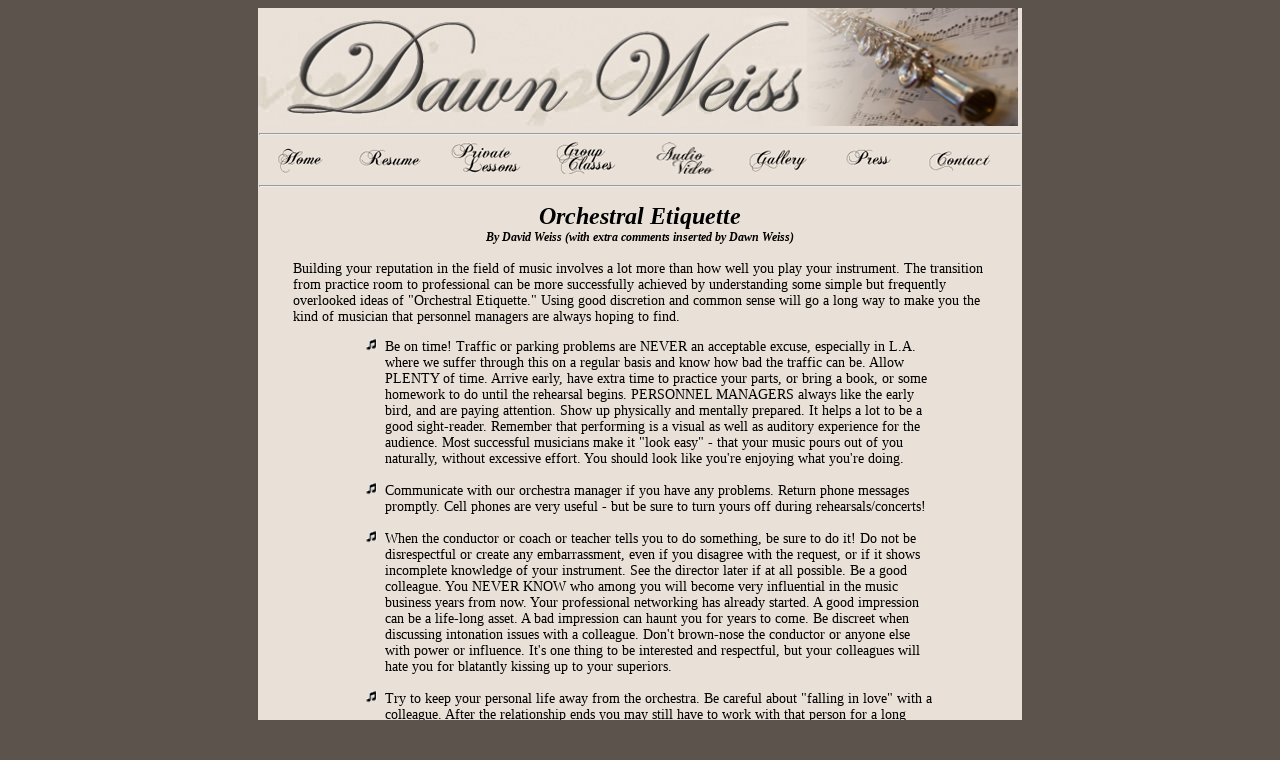

--- FILE ---
content_type: text/html; charset=utf-8
request_url: http://dawnweiss.com/articles/etiquette.html
body_size: 5115
content:
<!DOCTYPE html PUBLIC "-//W3C//DTD XHTML 1.0 Transitional//EN" "http://www.w3.org/TR/xhtml1/DTD/xhtml1-transitional.dtd">
<html xmlns="http://www.w3.org/1999/xhtml">
<head>
<title>Orchestral Etiquette</title>
<meta http-equiv="Content-Type" content="text/html; charset=iso-8859-1" />
<meta name="Description" content="An examination of proper etiquette by a professional musician." />
<meta name="Keywords" content="flute, flutist, professional, orchestra, conductor, music, etiquette, attention, director, prepare, tuning " />
<link rel="shortcut icon" href="images/favicon.ico" />
<link href="../dawn3.css" rel="stylesheet" type="text/css" media="all" />
</head>

<body>
<div id="page">
 <img src="../images/dawnweissheader.jpg" width="760" height="118" alt="Flutist Dawn Weiss, teacher, event performer" />
    <hr style="width:760px;" />
 
  
    &nbsp;&nbsp;&nbsp;&nbsp;<a href="../index.html"><img src="../images/menuhome.gif" alt="Flutist Dawn Weiss Home" height="32" width="58" /></a>
    &nbsp;&nbsp;&nbsp;&nbsp;
	<a href="../biography.html"><img src="../images/menubio.gif" alt="Biography" height="32" width="69" /></a> &nbsp;&nbsp;&nbsp;&nbsp;
	<a href="../teaching.html"><img src="../images/menulessons.gif" alt="Flute teacher" height="32" width="73" /></a> &nbsp;&nbsp;&nbsp; &nbsp;
    <a href="../bootcamp.html"><img src="../images/menugroupclasses.gif" alt="Group Classes" height="32" width="77" /></a
	> &nbsp;&nbsp;&nbsp;&nbsp;
	<a href="../media.html"><img src="../images/menumedia.gif" alt="video and audio" height="32" width="67" /></a> &nbsp;&nbsp;&nbsp;&nbsp;
	<a href="../gallery.html"><img src="../images/menugallery.gif" alt="photos" height="32" width="73" /></a> &nbsp;&nbsp;&nbsp;&nbsp;
    <a href="../press.html"><img src="../images/menupress.gif" alt="Press" height="32" width="62" /></a
	> &nbsp;&nbsp;&nbsp;&nbsp;
<a href="../contact.html"><img src="../images/menucontact.gif" alt="Contact" height="32" width="73" /></a
	><br />
    
	 <hr style="width:760px;" />



<h1 align="center">Orchestral Etiquette
<br />
    <span style="font-size: 12px;">By David Weiss
(with extra comments inserted by Dawn Weiss)<br /></span></h1>

<p class="norm">Building your reputation in the field of music involves a lot more than how well you play your instrument. The transition from practice room to professional can be more successfully achieved by understanding <!--copyright by Dawn Weiss-->some simple but frequently overlooked ideas of &quot;Orchestral Etiquette.&quot; Using good discretion and common sense will go a long way to make you the kind of musician that personnel managers are always hoping to find.</p>
<ul style="list-style-image:url(../images/twonotes.gif); width:550px; margin-left:auto; margin-right:auto;">

<li>Be on time! Traffic or parking problems are NEVER an acceptable excuse, especially in L.A. where we suffer through this on a regular basis and know how bad the traffic can be. Allow PLENTY of time. Arrive early, have extra time to practice your parts, or bring a book, or some homework to do until the rehearsal begins. PERSONNEL MANAGERS always like the early bird, and<!--copyright by Dawn Weiss--> are paying attention. Show up physically and mentally prepared. It helps a lot to be a good sight-reader. Remember that performing is a visual as well as auditory experience for the audience. Most successful musicians make it &quot;look easy&quot; - that your music pours out of you naturally, without excessive effort. You should look like you're enjoying what you're doing.<br /><br /></li>

<li>Communicate with our orchestra <!--copyright by Dawn Weiss-->manager if you have any problems. Return phone messages promptly. Cell phones are very useful - but be sure to turn yours off during rehearsals/concerts!<br /><br /></li>

<li>When the conductor or coach or teacher tells you to do something, be sure to do it! Do not be disrespectful or create any embarrassment, even if you disagree with the request, or if it shows incomplete knowledge of your instrument. See the director later if at all possible. Be a good colleague. You NEVER KNOW who among you will become<!--copyright by Dawn Weiss--> very influential in the music business years from now. Your professional networking has already started. A good impression can be a life-long asset. A bad impression can haunt you for years to come. Be discreet when discussing intonation issues with a colleague. Don't brown-nose the conductor or anyone else with power or influence. It's one thing to be interested and respectful, but your colleagues will hate you for blatantly kissing up to your superiors.<br /><br /></li>

<li>Try to keep your personal life away<!--copyright by Dawn Weiss--> from the orchestra. Be careful about &quot;falling in love&quot; with a colleague. After the relationship ends you may still have to work with that person for a long time!<br /><br /></li>

<li>Out of respect for others, go very easy on the<!--copyright by Dawn Weiss--> perfume or cologne. Especially around singers and wind players.<br /><br /></li>

<li>Avoid &quot;nervous knee&quot; wiggling, foot tapping, excessive body movements, and choose your moments carefully when doing maintenance on your instrument like swabbing or blowing out water from a<!--copyright by Dawn Weiss--> key, so as not to distract others.<br /><br /></li>

<li>Avoid crossing your legs, yawning, or any appearances of boredom or lack of attention (magazines on your stand). When the conductor is dealing with another section of the orchestra, you can usually learn something<!--copyright by Dawn Weiss--> by paying attention to what other sections are doing. The same phrase may show up in your part two minutes later. Conductors hate having to repeat themselves, and it wastes a lot of time. You are a &quot;representative&quot; of the group - donors, board members might be present. Also, good to have knowledge about your organization - when people ask you questions, etc. Be willing to attend social events with donors, etc.<br /><br /></li>

<li>Put your equipment under your own chair and<!--copyright by Dawn Weiss--> try not to sprawl out. Don't leave your instrument in a precarious position, especially during intermissions when people are walking around.<br /><br /></li>

<li>Prepare your own part so that you are not dragging everyone else down. Music is always available in advance. Contact our librarian. It is a good idea to get recordings of the repertoire. Attend live<!--copyright by Dawn Weiss--> concerts.<br /><br /></li>

<li>Prepare for emergencies (swab, handkerchief, cigarette paper, pencil), and be<!--copyright by Dawn Weiss--> sure your instrument is kept in good working order.<br /><br /></li>

<li>Be gentle with your music. Avoid bending, folding, tearing, jamming into folders, and make sure it gets to the rehearsal or concert on time, even if you have a problem and can't be there yourself. Write gently in your music, using a black #1 or #2 pencil. <!--copyright by Dawn Weiss-->Try not to write too much! (Conductors and colleagues get distracted with a lot of fidgeting). The librarian has to erase all markings if it is a rental part. Avoid writing funny comments or jokes, no matter how tempting.<br /><br /></li>

<li>Commending your colleagues: If someone does a really nice job, you can tap your hand on your knee or lightly shuffle your foot as a subtle compliment - just don't overdo it. People are still trying to concentrate and shouldn't be distracted. Also, it tends to appear amateurish to the audience. Don't stare at your neighbor's part or be fingering something in the middle of his or her solo.<!--copyright by Dawn Weiss--> Watch your body language!<br /><br /></li>

<li>Don't whisper, roll your eyes or make faces as commentary about the conductor. They see everything! Sit up straight and stay alert and attentive. Yawns and sitting with legs crossed show disrespect.<!--copyright by Dawn Weiss--> Bow toward the audience and avoid a lot of joking around or commentary to your stand partner or neighbor.<br /><br /></li>

<li>When on tour, never talk in your room about any of your colleagues. The walls are often thin and you would be surprised at what people hear you say. At auditions, be tactful and show appreciation to <!--copyright by Dawn Weiss-->anyone involved in organizing the audition. Chances are they are members of the orchestra and/or management. Don't comment on other auditionees or the orchestra performance from the night before.<br /><br /></li>

<li>Do not warm up on somebody<!--copyright by Dawn Weiss--> else's solos!<br /><br /></li>

<li>If you have questions of the conductor and are<!--copyright by Dawn Weiss--> not the principal of the section, direct your questions to the principal.<br /><br /></li>

<li>NEVER cross a Musicians Union picket line. This holds for when you might have a ticket to a performance that is being picketed, or most importantly if you are ever asked to substitute for a union musician<!--copyright by Dawn Weiss--> who is out on strike. The ramifications of being a &quot;scab&quot; can be devastating. Young musicians owe a huge debt of gratitude to those who fought for decent wages and working conditions. A general knowledge of the musician's union movement over the past 50 years should be required for anyone contemplating a career in music.<br /><br /></li>

<li>Tuning: Be a good colleague and TAKE THE A. If you're onstage early, be sure you are tuning to the proper pitch. Your pitch while warming up will influence all who follow you on stage. The principal oboist might give a &quot;perfect&quot; A at the beginning of the concert, but if everyone has been tuning incorrectly (usually too sharp) while warming up, chaos can result. String players especially need to understand the constraints of woodwind tuning. Most woodwind instruments are designed to play <!--copyright by Dawn Weiss-->between A-440 and A-442. It is practically impossible for certain instruments to play in tune with themselves if the A is much below 440 or above 442. For example, an oboe or clarinet or bassoon player may be able to find or make a reed to play A-446, but then the rest of the notes in the scale don't line up, and the results sound awful.<br /></li>

</ul>


<div align="center"> <img src="../images/copyscape.gif" width="234" height="16" alt="copyscape protected" /></div>

 <p align="left" style="margin-left:300px; clear:right">&nbsp;<img src="../images/singlerose2.jpg" width="100" alt="red rose" /></p>







<div id="textmenu">
<a href="../index.html">Home</a>&nbsp;&#8212;&nbsp;<a href="../biography.html">Resume</a>&nbsp;&#8212;&nbsp;<a href="../teaching.html">Private Lessons</a>&nbsp;&#8212;&nbsp;<a href="../bootcamp.html">Group Classes</a>&nbsp;&#8212;&nbsp;<a href="../media.html">Audio/Video</a>&nbsp;&#8212;&nbsp;<a href="../gallery.html">Gallery</a>&nbsp;&#8212;&nbsp;<a href="../press.html">Press</a>&nbsp;&#8212;&nbsp;<a href="../contact.html">Contact</a>&nbsp;&#8212;&nbsp;<a href="../sitemap.html">Sitemap</a><br />
</div>

<hr align="center" width="760" />

<div id="footer">
All rights reserved, DawnWeiss.com 2007-10<br />
Site Design by <a href="http://www.dunnyesterday.com"> DunnYesterday</a><br />
&nbsp;
<script language="javascript" type="text/javascript">
<!--
var months = new Array(13);
months[1] = "January";
months[2] = "February";
months[3] = "March";
months[4] = "April";
months[5] = "May";
months[6] = "June";
months[7] = "July";
months[8] = "August";
months[9] = "September";
months[10] = "October";
months[11] = "November";
months[12] = "December";
var dateObj = new Date(document.lastModified)
var time = dateObj.getHours() + ":" + dateObj.getMinutes()
var month = months[dateObj.getMonth() + 1]
var day = dateObj.getDate()
var year = dateObj.getYear()
if (year < 2000)
  year = year + 1900
document.write("Last updated: " + day + " " + month + " " + year )
//-->
</script>
Rose image credit to Digital image content &copy; 1997-2007 Hemera Technologies Inc.,<br />
 a wholly owned subsidiary of Jupiter Images Corporation. All Rights Reserved<br />&nbsp;



</div>
</div><!-- end of footer -->

<script type="text/javascript">
var gaJsHost = (("https:" == document.location.protocol) ? "https://ssl." : "http://www.");
document.write(unescape("%3Cscript src='" + gaJsHost + "google-analytics.com/ga.js' type='text/javascript'%3E%3C/script%3E"));
</script>
<script type="text/javascript">
var pageTracker = _gat._getTracker("UA-2894367-3");
pageTracker._initData();
pageTracker._trackPageview();
</script>
</body>
</html>



--- FILE ---
content_type: text/css; charset=utf-8
request_url: http://dawnweiss.com/dawn3.css
body_size: 766
content:
/* CSS Document */

img {
  border: none;
}

img.left {
  float: left;
  margin-right: 20px;
  margin-top: 10px;
  margin-bottom: 10px;
  border: none;
  margin-left: 1em;
}

img.right {
  float: right;
  margin-left: 20px;
  margin-bottom: 10px;
  margin-top: 10px;
  border: none;
  margin-right: 1em;
}

p.norm {
  margin-left: 2.5em;
  margin-right: 2em;
}
body {
  /*background-color: #B7ACA2;*/
  /*background-image: url(images/blkgrey.jpg);*/
  /*background-color:#6C625A;*/
  /*background-color:#766861;*/
  background-color: #5c534d;
  font-family: "Times New Roman", serif;
  font-size: 14px;
  text-align: left;
}

h1 {
  font-family: "Times New Roman", Times, serif;
  font-size: x-large;
  font-weight: 800;
  font-style: italic;
}

h2 {
  font-family: "Times New Roman", serif;
  font-style: italic;
  font-weight: 700;
  font-size: larger;
  margin-left: 2em;
}

h3 {
  font-family: "Times New Roman", serif;
  font-style: italic;
  font-size: medium;
  font-weight: 700;
}

#page {
  width: 764px;
  margin-right: auto;
  margin-left: auto;
  background-color: #e9e0d7;
}

/*#headermenu {width:764px;
		background-color:#E9E0D7;
		margin-top:10px;
		margin-left:auto;
		margin-right:auto;
		}	*/
/*#vessel {
	background-color:#E9E0D7;
	width:764px;
	margin-bottom:20px;
		}*/

#textmenu {
  font-size: 90%;
  font-style: normal;
  text-align: center;
  width: 90%;
  clear: both;
}

#footer {
  font-size: 70%;
  text-align: center;
  margin-right: auto;
  margin-left: auto;
  width: 90%;
}

p.box {
  float: right;
  border: 3px solid #881100;
  background-color: #e9eaec;
  padding: 2em;
  margin-right: 4em;
  margin-left: 2em;
  font-size: 12px;
  text-align: left;
}
#vessel .box {
  border-top-style: double;
  border-right-style: double;
  border-bottom-style: double;
  border-left-style: double;
  border-top-width: medium;
  border-right-width: medium;
  border-bottom-width: medium;
  border-left-width: medium;
  font-size: 13px;
}

p.leftbox {
  float: left;
  border: 3px inset #b7aca2;
  width: 200px;
  background-image: url(images/swirl1.jpg);
  padding: 12px;
  margin-right: 20px;
  margin-left: 1em;
  font-family: Georgia, "Times New Roman", Times, serif;
  font-size: smaller;
  font-style: italic;
  text-align: left;
}

p.right {
  float: right;
  border: 3px inset #b7aca2;
  width: 250px;
  background-image: url(images/swirl1.jpg);
  padding: 12px;
  margin-right: 1em;
  margin-left: 20px;
  font-family: Georgia, "Times New Roman", Times, serif;
  font-size: smaller;
  font-style: italic;
  text-align: left;
}

p.article {
  width: 550px;
  text-align: left;
  margin-left: auto;
  margin-right: auto;
}

.carousel-height {
	width: 500px;
	margin-left: auto;
	margin-right: auto;
	padding: 10px;

}

  